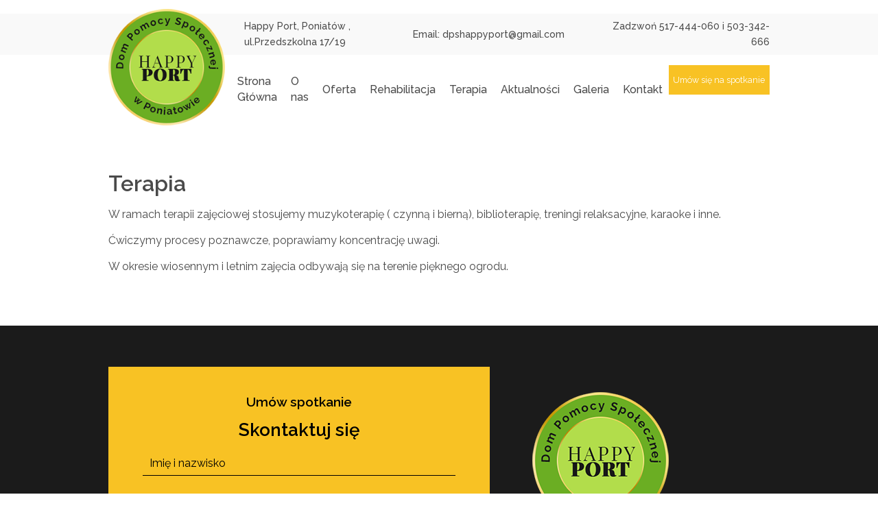

--- FILE ---
content_type: text/html; charset=UTF-8
request_url: http://dpsponiatow.pl/terapia/
body_size: 4911
content:
<!DOCTYPE html>
<html lang="pl-PL">
	<head>
		<meta charset="UTF-8">
		<meta name="viewport" content="width=device-width, initial-scale=1.0" />
		<title>Dom Pomocy Społecznej w Poniatowie - Terapia - Dom Pomocy Społecznej w Poniatowie</title>
		<link href="https://fonts.googleapis.com/css2?family=Raleway:wght@300;400;500;600;900&display=swap" rel="stylesheet">
		
	<!-- This site is optimized with the Yoast SEO plugin v15.5 - https://yoast.com/wordpress/plugins/seo/ -->
	<meta name="robots" content="index, follow, max-snippet:-1, max-image-preview:large, max-video-preview:-1" />
	<link rel="canonical" href="https://dpsponiatow.pl/terapia/" />
	<meta property="og:locale" content="pl_PL" />
	<meta property="og:type" content="article" />
	<meta property="og:title" content="Terapia - Dom Pomocy Społecznej w Poniatowie" />
	<meta property="og:description" content="W ramach terapii zajęciowej stosujemy muzykoterapię ( czynną i bierną), biblioterapię, treningi relaksacyjne, karaoke i inne. Ćwiczymy procesy poznawcze, poprawiamy koncentrację uwagi. W okresie wiosennym i letnim zajęcia odbywają się na terenie pięknego ogrodu." />
	<meta property="og:url" content="https://dpsponiatow.pl/terapia/" />
	<meta property="og:site_name" content="Dom Pomocy Społecznej w Poniatowie" />
	<meta property="article:modified_time" content="2020-10-04T15:38:52+00:00" />
	<meta name="twitter:card" content="summary_large_image" />
	<meta name="twitter:label1" content="Est. reading time">
	<meta name="twitter:data1" content="0 minut">
	<script type="application/ld+json" class="yoast-schema-graph">{"@context":"https://schema.org","@graph":[{"@type":"WebSite","@id":"http://dpsponiatow.pl/#website","url":"http://dpsponiatow.pl/","name":"Dom Pomocy Spo\u0142ecznej w Poniatowie","description":"Happy Port","potentialAction":[{"@type":"SearchAction","target":"http://dpsponiatow.pl/?s={search_term_string}","query-input":"required name=search_term_string"}],"inLanguage":"pl-PL"},{"@type":"WebPage","@id":"https://dpsponiatow.pl/terapia/#webpage","url":"https://dpsponiatow.pl/terapia/","name":"Terapia - Dom Pomocy Spo\u0142ecznej w Poniatowie","isPartOf":{"@id":"http://dpsponiatow.pl/#website"},"datePublished":"2020-09-20T13:18:32+00:00","dateModified":"2020-10-04T15:38:52+00:00","inLanguage":"pl-PL","potentialAction":[{"@type":"ReadAction","target":["https://dpsponiatow.pl/terapia/"]}]}]}</script>
	<!-- / Yoast SEO plugin. -->


<link rel='dns-prefetch' href='//s.w.org' />
		<script type="text/javascript">
			window._wpemojiSettings = {"baseUrl":"https:\/\/s.w.org\/images\/core\/emoji\/13.0.1\/72x72\/","ext":".png","svgUrl":"https:\/\/s.w.org\/images\/core\/emoji\/13.0.1\/svg\/","svgExt":".svg","source":{"concatemoji":"http:\/\/dpsponiatow.pl\/wp-includes\/js\/wp-emoji-release.min.js?ver=5.6.16"}};
			!function(e,a,t){var n,r,o,i=a.createElement("canvas"),p=i.getContext&&i.getContext("2d");function s(e,t){var a=String.fromCharCode;p.clearRect(0,0,i.width,i.height),p.fillText(a.apply(this,e),0,0);e=i.toDataURL();return p.clearRect(0,0,i.width,i.height),p.fillText(a.apply(this,t),0,0),e===i.toDataURL()}function c(e){var t=a.createElement("script");t.src=e,t.defer=t.type="text/javascript",a.getElementsByTagName("head")[0].appendChild(t)}for(o=Array("flag","emoji"),t.supports={everything:!0,everythingExceptFlag:!0},r=0;r<o.length;r++)t.supports[o[r]]=function(e){if(!p||!p.fillText)return!1;switch(p.textBaseline="top",p.font="600 32px Arial",e){case"flag":return s([127987,65039,8205,9895,65039],[127987,65039,8203,9895,65039])?!1:!s([55356,56826,55356,56819],[55356,56826,8203,55356,56819])&&!s([55356,57332,56128,56423,56128,56418,56128,56421,56128,56430,56128,56423,56128,56447],[55356,57332,8203,56128,56423,8203,56128,56418,8203,56128,56421,8203,56128,56430,8203,56128,56423,8203,56128,56447]);case"emoji":return!s([55357,56424,8205,55356,57212],[55357,56424,8203,55356,57212])}return!1}(o[r]),t.supports.everything=t.supports.everything&&t.supports[o[r]],"flag"!==o[r]&&(t.supports.everythingExceptFlag=t.supports.everythingExceptFlag&&t.supports[o[r]]);t.supports.everythingExceptFlag=t.supports.everythingExceptFlag&&!t.supports.flag,t.DOMReady=!1,t.readyCallback=function(){t.DOMReady=!0},t.supports.everything||(n=function(){t.readyCallback()},a.addEventListener?(a.addEventListener("DOMContentLoaded",n,!1),e.addEventListener("load",n,!1)):(e.attachEvent("onload",n),a.attachEvent("onreadystatechange",function(){"complete"===a.readyState&&t.readyCallback()})),(n=t.source||{}).concatemoji?c(n.concatemoji):n.wpemoji&&n.twemoji&&(c(n.twemoji),c(n.wpemoji)))}(window,document,window._wpemojiSettings);
		</script>
		<style type="text/css">
img.wp-smiley,
img.emoji {
	display: inline !important;
	border: none !important;
	box-shadow: none !important;
	height: 1em !important;
	width: 1em !important;
	margin: 0 .07em !important;
	vertical-align: -0.1em !important;
	background: none !important;
	padding: 0 !important;
}
</style>
	<link rel='stylesheet' id='wp-block-library-css'  href='http://dpsponiatow.pl/wp-includes/css/dist/block-library/style.min.css?ver=5.6.16' type='text/css' media='all' />
<link rel='stylesheet' id='contact-form-7-css'  href='http://dpsponiatow.pl/wp-content/plugins/contact-form-7/includes/css/styles.css?ver=5.3.2' type='text/css' media='all' />
<link rel='stylesheet' id='responsive-lightbox-swipebox-css'  href='http://dpsponiatow.pl/wp-content/plugins/responsive-lightbox/assets/swipebox/swipebox.min.css?ver=2.3.1' type='text/css' media='all' />
<link rel='stylesheet' id='style-css'  href='http://dpsponiatow.pl/wp-content/themes/happyport/style.css?ver=5.6.16' type='text/css' media='all' />
<link rel='stylesheet' id='gridlex-css'  href='http://dpsponiatow.pl/wp-content/themes/happyport/css/gridlex.min.css?ver=5.6.16' type='text/css' media='all' />
<script type='text/javascript' src='http://dpsponiatow.pl/wp-includes/js/jquery/jquery.min.js?ver=3.5.1' id='jquery-core-js'></script>
<script type='text/javascript' src='http://dpsponiatow.pl/wp-includes/js/jquery/jquery-migrate.min.js?ver=3.3.2' id='jquery-migrate-js'></script>
<script type='text/javascript' src='http://dpsponiatow.pl/wp-content/plugins/responsive-lightbox/assets/swipebox/jquery.swipebox.min.js?ver=2.3.1' id='responsive-lightbox-swipebox-js'></script>
<script type='text/javascript' src='http://dpsponiatow.pl/wp-content/plugins/responsive-lightbox/assets/infinitescroll/infinite-scroll.pkgd.min.js?ver=5.6.16' id='responsive-lightbox-infinite-scroll-js'></script>
<script type='text/javascript' id='responsive-lightbox-js-extra'>
/* <![CDATA[ */
var rlArgs = {"script":"swipebox","selector":"lightbox","customEvents":"","activeGalleries":"0","animation":"1","hideCloseButtonOnMobile":"0","removeBarsOnMobile":"0","hideBars":"0","hideBarsDelay":"5000","videoMaxWidth":"1080","useSVG":"1","loopAtEnd":"0","woocommerce_gallery":"0","ajaxurl":"http:\/\/dpsponiatow.pl\/wp-admin\/admin-ajax.php","nonce":"e25adabf07"};
/* ]]> */
</script>
<script type='text/javascript' src='http://dpsponiatow.pl/wp-content/plugins/responsive-lightbox/js/front.js?ver=2.3.1' id='responsive-lightbox-js'></script>
<script type='text/javascript' src='http://dpsponiatow.pl/wp-content/themes/happyport/js/parallax.min.js?ver=5.6.16' id='paralax-js'></script>
<link rel="https://api.w.org/" href="http://dpsponiatow.pl/wp-json/" /><link rel="alternate" type="application/json" href="http://dpsponiatow.pl/wp-json/wp/v2/pages/10" /><link rel="EditURI" type="application/rsd+xml" title="RSD" href="http://dpsponiatow.pl/xmlrpc.php?rsd" />
<link rel="wlwmanifest" type="application/wlwmanifest+xml" href="http://dpsponiatow.pl/wp-includes/wlwmanifest.xml" /> 
<meta name="generator" content="WordPress 5.6.16" />
<link rel='shortlink' href='http://dpsponiatow.pl/?p=10' />
<link rel="alternate" type="application/json+oembed" href="http://dpsponiatow.pl/wp-json/oembed/1.0/embed?url=http%3A%2F%2Fdpsponiatow.pl%2Fterapia%2F" />
<link rel="alternate" type="text/xml+oembed" href="http://dpsponiatow.pl/wp-json/oembed/1.0/embed?url=http%3A%2F%2Fdpsponiatow.pl%2Fterapia%2F&#038;format=xml" />
<script>            jQuery(document).ready(function() {		jQuery(document).on('click', '.menu-top a[href^="#"], .button-header a[href^="#"]', function (e) {		    e.preventDefault();		    jQuery('html, body').stop().animate({			scrollTop: jQuery(jQuery(this).attr('href')).offset().top		    }, 900, 'swing');		});		jQuery('.menu-bar').click(function(){			jQuery('.menu-top').slideToggle();  			jQuery('body').toggleClass('no-scroll');  			jQuery('html').toggleClass('no-scroll');		});		if (jQuery(window).width() < 1024) {		jQuery('.menu-top .scroll a').click(function(){			jQuery('.menu-top').slideToggle();  			jQuery('body').toggleClass('no-scroll');  			jQuery('html').toggleClass('no-scroll');		});		}	   });	</script><link rel="icon" href="http://dpsponiatow.pl/wp-content/uploads/2020/09/happyport-150x150.png" sizes="32x32" />
<link rel="icon" href="http://dpsponiatow.pl/wp-content/uploads/2020/09/happyport.png" sizes="192x192" />
<link rel="apple-touch-icon" href="http://dpsponiatow.pl/wp-content/uploads/2020/09/happyport.png" />
<meta name="msapplication-TileImage" content="http://dpsponiatow.pl/wp-content/uploads/2020/09/happyport.png" />
	</head>
<body class="page-template-default page page-id-10">
<div class="wrapper-custom-page">
	<header>
		<div class="header-nav">
			<div class="container">
				<div class="grid-middle">
					<div class="col-2_md-12"></div>
					<div class="col-10_md-12">
						<div class="header-nav-content grid-middle-noGutter">
							<div class="nav-adress">
								Happy Port, Poniatów , ul.Przedszkolna 17/19
							</div>
							<div class="nav-email">
								Email: <a href="mailto:dpshappyport@gmail.com">dpshappyport@gmail.com</a>
							</div>
							<div class="nav-phone text-right">
								Zadzwoń  <a href="tel:517-444-060">517-444-060</a> i <a href="tel:503-342-666">503-342-666</a>
							</div>
						</div>
					</div>
				</div>
			</div>
		</div>
		<div class="header">
			<div class="container">
				<div class="grid-center">
					<div class="col-2_md-12">
						<div class="logo">
							<a class="display-block" href="http://dpsponiatow.pl/"><img class="display-block" src="http://dpsponiatow.pl/wp-content/themes/happyport/img/happyport.png" alt="Dom Pomocy Społecznej w Poniatowie" title="Dom Pomocy Społecznej w Poniatowie"></a>
							<div class="menu-bar"><span></span><span></span><span></span></div>
						</div>
					</div>
					<div class="col-8_md-12">
						<div class="menu-top">
							<div class="menu-menu-container"><ul id="menu-menu" class="menu"><li id="menu-item-19" class="menu-item menu-item-type-post_type menu-item-object-page menu-item-home menu-item-19"><a href="http://dpsponiatow.pl/">Strona Główna</a></li>
<li id="menu-item-16" class="menu-item menu-item-type-post_type menu-item-object-page menu-item-16"><a href="http://dpsponiatow.pl/o-nas/">O nas</a></li>
<li id="menu-item-17" class="menu-item menu-item-type-post_type menu-item-object-page menu-item-17"><a href="http://dpsponiatow.pl/oferta/">Oferta</a></li>
<li id="menu-item-18" class="menu-item menu-item-type-post_type menu-item-object-page menu-item-18"><a href="http://dpsponiatow.pl/rehabilitacja/">Rehabilitacja</a></li>
<li id="menu-item-20" class="menu-item menu-item-type-post_type menu-item-object-page current-menu-item page_item page-item-10 current_page_item menu-item-20"><a href="http://dpsponiatow.pl/terapia/" aria-current="page">Terapia</a></li>
<li id="menu-item-117" class="menu-item menu-item-type-post_type menu-item-object-page menu-item-117"><a href="http://dpsponiatow.pl/aktualnosci/">Aktualności</a></li>
<li id="menu-item-14" class="menu-item menu-item-type-post_type menu-item-object-page menu-item-14"><a href="http://dpsponiatow.pl/galeria/">Galeria</a></li>
<li id="menu-item-28" class="scroll menu-item menu-item-type-custom menu-item-object-custom menu-item-28"><a href="#contact">Kontakt</a></li>
</ul></div>						</div>
					</div>
					<div class="col-2_md-4">
						<div class="button-header text-center">
							<a href="#contact">Umów się na spotkanie</a>
						</div>
					</div>
				</div>
			</div>
		</div>
	</header>
		<div class="page-wraper">
			<div class="container">
				<div class="page">
					<div class="page-title">
						<h1>Terapia</h1>
					</div>
					<div class="page-content">
								    				<p>W ramach terapii zajęciowej stosujemy muzykoterapię ( czynną i bierną), biblioterapię, treningi relaksacyjne, karaoke i inne.</p>
<p>Ćwiczymy procesy poznawcze, poprawiamy koncentrację uwagi.</p>
<p>W okresie wiosennym i letnim zajęcia odbywają się na terenie pięknego ogrodu.</p>
											</div>
				</div>
			</div>
		</div>
		</div>
		<footer>
			<div class="footer" id="contact">
				<div class="container">
					<div class="grid-middle">
						<div class="col-7_xs-12">
							<div class="form">
								<h3 class="text-center">Umów spotkanie</h3>
								<h2 class="text-center">Skontaktuj się</h2>
								<div class="form-content">
									<div role="form" class="wpcf7" id="wpcf7-f27-o1" lang="pl-PL" dir="ltr">
<div class="screen-reader-response"><p role="status" aria-live="polite" aria-atomic="true"></p> <ul></ul></div>
<form action="/terapia/#wpcf7-f27-o1" method="post" class="wpcf7-form init" novalidate="novalidate" data-status="init">
<div style="display: none;">
<input type="hidden" name="_wpcf7" value="27" />
<input type="hidden" name="_wpcf7_version" value="5.3.2" />
<input type="hidden" name="_wpcf7_locale" value="pl_PL" />
<input type="hidden" name="_wpcf7_unit_tag" value="wpcf7-f27-o1" />
<input type="hidden" name="_wpcf7_container_post" value="0" />
<input type="hidden" name="_wpcf7_posted_data_hash" value="" />
</div>
<p><label><span class="wpcf7-form-control-wrap your-name"><input type="text" name="your-name" value="" size="40" class="wpcf7-form-control wpcf7-text wpcf7-validates-as-required" aria-required="true" aria-invalid="false" placeholder="Imię i nazwisko" /></span></label><label><span class="wpcf7-form-control-wrap your-email"><input type="email" name="your-email" value="" size="40" class="wpcf7-form-control wpcf7-text wpcf7-email wpcf7-validates-as-required wpcf7-validates-as-email" aria-required="true" aria-invalid="false" placeholder="Twój email" /></span></label><label><span class="wpcf7-form-control-wrap number-88"><input type="number" name="number-88" value="" class="wpcf7-form-control wpcf7-number wpcf7-validates-as-number" aria-invalid="false" placeholder="Telefon" /></span></label><label><span class="wpcf7-form-control-wrap your-message"><textarea name="your-message" cols="40" rows="10" class="wpcf7-form-control wpcf7-textarea" aria-invalid="false" placeholder="Twoja wiadomość"></textarea></span></label><input type="submit" value="Wyślij" class="wpcf7-form-control wpcf7-submit" /></p>
<div class="wpcf7-response-output" aria-hidden="true"></div></form></div>								</div>
							</div>
						</div>
						<div class="col-5_xs-12">
							<div class="text-footer">
								<div class="logo-footer">
									<a class="display-block" href="http://dpsponiatow.pl/"><img class="display-block" src="http://dpsponiatow.pl/wp-content/themes/happyport/img/happyport.png" alt="Dom Pomocy Społecznej w Poniatowie" title="Dom Pomocy Społecznej w Poniatowie"></a>
								</div>
								<p>Dom Pomocy Społecznej<br/>"Happy Port"</p>
								<p>Poniatów<br/>ul.Przedszkolna 17/19<br/>k/ Piotrkowa Trybunalskiego</p>
								<p>Kontakt mailowy:</p>
								<p><a href="mailto:dpshappyport@gmail.com">dpshappyport@gmail.com</a><br/>tel. 517-444-060 i 503-342-666</p>
							</div>
						</div>
					</div>
				</div>
			</div>
		</footer>
		<center><a href="https://www.adriangrzybek.pl">Projektowanie stron Piotrków: AdrianGrzybek.pl</a></center><script type='text/javascript' id='contact-form-7-js-extra'>
/* <![CDATA[ */
var wpcf7 = {"apiSettings":{"root":"http:\/\/dpsponiatow.pl\/wp-json\/contact-form-7\/v1","namespace":"contact-form-7\/v1"}};
/* ]]> */
</script>
<script type='text/javascript' src='http://dpsponiatow.pl/wp-content/plugins/contact-form-7/includes/js/scripts.js?ver=5.3.2' id='contact-form-7-js'></script>
<script type='text/javascript' src='http://dpsponiatow.pl/wp-includes/js/wp-embed.min.js?ver=5.6.16' id='wp-embed-js'></script>
	</body>
</html>


--- FILE ---
content_type: text/css
request_url: http://dpsponiatow.pl/wp-content/themes/happyport/style.css?ver=5.6.16
body_size: 3283
content:
/*
Theme Name: HappyPort
Author: Damian Polny
Author URI: https://damianpolny.pl
Version: 1.0
*/

html{line-height:1.15;-webkit-text-size-adjust:100%}body{margin:0}main{display:block}h1{font-size:2em;margin:.67em 0}hr{box-sizing:content-box;height:0;overflow:visible}pre{font-family:monospace,monospace;font-size:1em}a{background-color:transparent}abbr[title]{border-bottom:none;text-decoration:underline;text-decoration:underline dotted}b,strong{font-weight:bolder}code,kbd,samp{font-family:monospace,monospace;font-size:1em}small{font-size:80%}sub,sup{font-size:75%;line-height:0;position:relative;vertical-align:baseline}sub{bottom:-.25em}sup{top:-.5em}img{border-style:none}button,input,optgroup,select,textarea{font-family:inherit;font-size:100%;line-height:1.15;margin:0}button,input{overflow:visible}button,select{text-transform:none}button,[type="button"],[type="reset"],[type="submit"]{-webkit-appearance:button}button::-moz-focus-inner,[type="button"]::-moz-focus-inner,[type="reset"]::-moz-focus-inner,[type="submit"]::-moz-focus-inner{border-style:none;padding:0}button:-moz-focusring,[type="button"]:-moz-focusring,[type="reset"]:-moz-focusring,[type="submit"]:-moz-focusring{outline:1px dotted ButtonText}fieldset{padding:.35em .75em .625em}legend{box-sizing:border-box;color:inherit;display:table;max-width:100%;padding:0;white-space:normal}progress{vertical-align:baseline}textarea{overflow:auto}[type="checkbox"],[type="radio"]{box-sizing:border-box;padding:0}[type="number"]::-webkit-inner-spin-button,[type="number"]::-webkit-outer-spin-button{height:auto}[type="search"]{-webkit-appearance:textfield;outline-offset:-2px}[type="search"]::-webkit-search-decoration{-webkit-appearance:none}::-webkit-file-upload-button{-webkit-appearance:button;font:inherit}details{display:block}summary{display:list-item}template{display:none}[hidden]{display:none}.alignnone { margin: 5px 20px 20px 0; } .aligncenter, div.aligncenter { display: block; margin: 5px auto 5px auto; } .alignright { float:right; margin: 5px 0 20px 20px; } .alignleft { float: left; margin: 5px 20px 20px 0; } a img.alignright { float: right; margin: 5px 0 20px 20px; } a img.alignnone { margin: 5px 20px 20px 0; } a img.alignleft { float: left; margin: 5px 20px 20px 0; } a img.aligncenter { display: block; margin-left: auto; margin-right: auto; } .wp-caption { background: #fff; border: 1px solid #f0f0f0; max-width: 96%; padding: 5px 3px 10px; text-align: center; } .wp-caption.alignnone { margin: 5px 20px 20px 0; } .wp-caption.alignleft { margin: 5px 20px 20px 0; } .wp-caption.alignright { margin: 5px 0 20px 20px; } .wp-caption img { border: 0 none; height: auto; margin: 0; max-width: 98.5%; padding: 0; width: auto; } .wp-caption p.wp-caption-text { font-size: 11px; line-height: 17px; margin: 0; padding: 0 4px 5px; } .screen-reader-text { clip: rect(1px, 1px, 1px, 1px); position: absolute !important; white-space: nowrap; height: 1px; width: 1px; overflow: hidden; } .screen-reader-text:focus { background-color: #f1f1f1; border-radius: 3px; box-shadow: 0 0 2px 2px rgba(0, 0, 0, 0.6); clip: auto !important; color: #21759b; display: block; font-size: 14px; font-size: 0.875rem; font-weight: bold; height: auto; left: 5px; line-height: normal; padding: 15px 23px 14px; text-decoration: none; top: 5px; width: auto; z-index: 100000;}

html, body {
    font-family: 'Raleway', sans-serif;
    color: #4a4a4a;
    font-size: 16px;
    font-weight: 400;
    line-height: 23px;
    overflow-x: hidden;
}

h1, h2, h3, h4, h5, h6 {
    display: block;
    margin-top: 0.67em;
    margin-bottom: 0.67em;
    margin-left: 0;
    margin-right: 0;
    font-weight: 600;
}

h1 { 
    font-size: 2em;
}

h2 { 
    font-size: 1.5em;
}

h3 { 
    font-size: 1.17em;
}

h4 { 
    font-size: 1em;
}

h5 { 
   font-size: .83em;
}

h6 { 
   font-size: .67em;
}

a {
    color: #4a4a4a;
    outline: none;
    text-decoration: none;
}

a:hover {
    color: #f8c224;
}

img {
    max-width: 100%;
    height: auto;
}

ul {
    margin-top: 0px;
    padding-left: 25px;
}

li {
    padding-bottom: 0px;
}

p {
    margin-top: 0px;
    margin-bottom: 15px;
}

[class*=col-], [class*=col_], [class~=col] {
    padding: 0 .5rem !important;
}

input, textarea {
    outline: none;
}

button {
    outline: none;
    cursor: pointer;
}

iframe {
    padding: 0;
    display:block;
}

.container {
    margin-left: auto;
    margin-right: auto;
    padding-left: 0.5rem;
    padding-right: 0.5rem;
    box-sizing: border-box;
}

.container {
    max-width: 1265px;
    margin: auto;
}

.text-center {
    text-align: center;
}

.text-right {
    text-align: right;
}

.display-block {
     display: block;
}

header {
    position: relative;
    padding-top: 30px;
    padding-bottom: 30px;
}

.header-nav {
    font-size: 14px;
    font-weight: 500;
    background: #f9f9f9;
}

.nav-adress, .nav-email, .nav-phone {
    padding-top: 7px;
    padding-bottom: 7px;
    box-sizing: border-box;
}

.nav-adress {
    padding-left: 35px;
}

.nav-adress, .nav-email {
    width: 35%;
}

.nav-phone {
    width: 30%;
}

.header {
    padding-top: 45px;
}

.logo {
    position: absolute;
    top: 13px;
    max-width: 199px;
}

.menu-bar {
    display: none;
}

.menu-top {
    display: block;
    padding-top: 12px;
    padding-left: 15px;
}

.menu-top ul {
    display: flex;
    align-items: center;
    list-style: none;
    padding-left: 0px;
    margin-bottom: 0px;
}

.menu-top ul li a {
    display: block;
    font-weight: 500;
    padding-left: 10px;
    padding-right: 10px;
    padding-bottom: 20px;
    border-bottom: 2px solid transparent;
    transition: 0.5s;
}

.menu-top ul li a:hover {
    border-bottom: 2px solid #f8c224;
    transition: 0.5s;
}

.button-header a {
    display: block;
    color: #fff;
    font-size: 15px;
    font-weight: 600;
    padding-top: 10px;
    padding-bottom: 10px;
    background: #f8c224;
    transition: 0.5s;
}

.button-header a:hover {
    background: #6bae23;
    transition: 0.5s;
}

.slider-forntpage {
    height: 590px;
    background: transparent;
}

.adress-frontpage {
    font-size: 18px;
    font-weight: 700;
    padding-top: 19px;
    padding-bottom: 19px;
    background: #f8c224;
}

.adress-frontpage p {
    margin-bottom: 0px;
}

.our-section, .section-content {
    padding-top: 40px;
    padding-bottom: 40px;
}

.our-section-text {
    padding: 90px 90px 180px 90px;
    background-color: rgb(249, 249, 249);
    background-image: url(img/ornament.png);
    background-size: 200px;
    background-position: bottom 25px right 25px;
    background-repeat: no-repeat;
}

.our-section-text h1, .our-section-text h2, .our-section-text h3, .our-section-text h4, .our-section-text h5, .our-section-text h6 {
    font-size: 31px;
    margin-top: 0px;
    margin-bottom: 22px;
}

.our-section-img {
    height: 390px;
    background: transparent;
}

.icon-single {
    display: flex;
    align-items: center;
    justify-content: center;
    width: 240px;
    height: 240px;
    margin: 0px auto 20px auto;
    border-radius: 100%;
    background: #f8c224;
}

.icon-single img {
    display: block;
    width: auto;
    height: 85px;
}

.section-title {
    padding-bottom: 40px;
}

.section-title h2 {
    font-size: 31px;
    margin-top: 0px;
    margin-bottom: 0px;
}

.icons-content h4 {
    max-width: 230px;
    font-size: 19px;
    margin-top: 0px;
    margin-left: auto;
    margin-right: auto;
    margin-bottom: 20px;
    font-weight: 500;
}

.maps p {
    font-size: 19px;
    padding-top: 10px;
    margin-bottom: 0px;
}

.gallery {
    padding-top: 40px;
}

.gallery img {
    transition: 0.5s;
}

.gallery img:hover {
    transform: scale(1.03);
    transition: 0.5s;
}

.page-wraper {
    padding-top: 40px;
    padding-bottom: 60px;
}

.footer {
    color: #fff;
    padding-top: 60px;
    padding-bottom: 60px;
    background: #1b1b1b;
}

.footer a {
    color: #f8c224;
}

.footer a:hover {
    color: #6bae23;
}

.text-footer {
    max-width: 370px;
    margin: auto;
}

.logo-footer {
    margin-bottom: 25px;
}

label {
    display: block;
}

input {
    display: block;
    width: 100%;
    height: 35px;
    padding-left: 10px;
    padding-right: 10px;
    margin-top: 20px;
    background: transparent;
    border: none;
    border-bottom: 1px solid #000;
    box-sizing: border-box;
}

::placeholder {
    color: #000;
    opacity: 1;
}

:-ms-input-placeholder {
    color: #000;
}

::-ms-input-placeholder {
    color: #000;
}

textarea {
    display: block;
    width: 100%;
    height: 130px;
    padding: 10px;
    margin-top: 20px;
    background: transparent;
    border: none;
    border-bottom: 1px solid #000;
    box-sizing: border-box;
}

.form {
    padding: 40px 50px 30px 50px;
    background: #f8c224;
}

input.wpcf7-submit {
    width: 130px;
    font-size: 20px;
    margin: 20px auto 0px auto;
    border: 1px solid #000;
    cursor: pointer;
    transition: 0.5s;
}

input.wpcf7-submit:hover {
    color: #fff;
    background: #6bae23;
    transition: 0.5s;
}

.form h3 {
    color: #000;
    font-size: 19px;
    margin-top: 0px;
    margin-bottom: 0px;
}

.form h2 {
    color: #000;
    font-size: 26px;
    margin-top: 18px;
    margin-bottom: 15px;
}

.wpcf7 form.invalid .wpcf7-response-output, .wpcf7 form.unaccepted .wpcf7-response-output, .wpcf7 form.failed .wpcf7-response-output, .wpcf7 form.aborted .wpcf7-response-output, .wpcf7 form.sent .wpcf7-response-output {
    color: #000;
}

.gallery-item {
    width: 100%;
    height: 240px;
}

.wrapper-custom-page {
    min-height: calc(100vh - 662px);
}

@media screen and (max-width: 1280px) {
.container {
    max-width: 980px;
}
header {
    padding-top: 20px;
    padding-bottom: 20px;
}
.logo {
    max-width: 170px;
}
.header {
    padding-top: 15px;
}
.menu-top ul li a {
    padding-left: 10px;
    padding-right: 10px;
}
.button-header a {
    font-size: 12.5px;
    font-weight: 400;
}
.slider-forntpage {
    height: 480px;
}
.adress-frontpage {
    font-size: 16px;
    padding-top: 15px;
    padding-bottom: 15px;
}
.our-section-text {
    padding: 50px 50px 130px 50px;
    background-image: url(img/ornament.png);
    background-size: 160px;
    background-position: bottom 25px right 25px;
    background-repeat: no-repeat;
}
.icon-single {
    width: 200px;
    height: 200px;
}
.text-footer {
    max-width: 300px;
}
}
@media screen and (max-width: 1024px) {
.container {
    max-width: 740px;
}
body.no-scroll, html.no-scroll {
    overflow: hidden !important;
}
.header-nav {
    position: relative;
    z-index: 999;
}
.logo {
    display: flex;
    align-items: center;
    justify-content: space-between;
    max-width: 100%;
    position: relative;
    top: 0px;
    z-index: 99;
}
.logo img {
    max-width: 140px;
}
.nav-adress {
    padding-left: 0px;
}
.nav-adress, .nav-email, .nav-phone {
    width: 33.333%;
}
.menu-bar {
    display: block;
    width: 30px;
    cursor: pointer;
}
.menu-bar span {
    display: block;
    width: 100%;
    height: 4px;
    border-radius: 5px;
    margin-left: auto;
    margin-right: auto;
    margin-bottom: 4px;
    background: #f4c224;
}
.menu-top {
    position: absolute;
    display: none;
    top: 0px;
    left: 0px;
    bottom: 0px;
    width: 100%;
    right: 0px;
    height: 100vh;
    background: #fff;
    padding-top: 170px;
    padding-left: 0px;
    padding-bottom: 0px;
    z-index: 9;
    box-sizing: border-box;
}
.button-header {
    display: none;
}
.header {
    position: relative;
    z-index: 99;
}
.menu-top ul {
    display: block;
    text-align: center;
}
.menu-top ul li a {
    font-size: 18px;
    padding-left: 0px;
    padding-right: 0px;
    padding-bottom: 0px;
    border-bottom: 2px solid transparent;
}
.menu-top ul li a:hover {
    border-bottom: 2px solid transparent;
}
.button-header a {
    font-size: 15px;
    font-weight: 500;
}
.slider-forntpage {
    height: 400px;
}
.text-footer {
    max-width: 100%;
    padding-left: 20px;
}
.page-wraper {
    padding-top: 20px;
    padding-bottom: 30px;
}
.wrapper-custom-page {
    min-height: 100%;
}
.gallery-item {
    height: 150px;
}
}
@media screen and (max-width: 768px) {
.container {
    max-width: 576px;
}
.nav-email {
    width: 40%;
}
.nav-adress {
    width: 60%;
}
.nav-phone {
    width: 100%;
}
.text-right, .nav-adress, .nav-email, .nav-phone {
    text-align: center;
}
.logo img {
    max-width: 90px;
}
.slider-forntpage {
    height: 350px;
}
.our-section-text {
    padding: 30px 30px 30px 30px;
    background-image: none;
}
.our-section-img {
    height: 250px;
}
.section-title {
    padding-bottom: 25px;
}
.section-title h2 {
    font-size: 26px;
}
.our-section, .section-content {
    padding-top: 25px;
    padding-bottom: 25px;
}
.form {
    padding: 30px 30px 30px 30px;
}
}
@media screen and (max-width: 576px) {
.container {
    max-width: 100%;
}
header {
    padding-top: 15px;
    padding-bottom: 15px;
}
.menu-top {
    padding-top: 115px;
}
.home.page-template-default .header {
    padding-bottom: 0px;
    border-bottom: none;
}
.page-template-default .header {
    padding-bottom: 15px;
    border-bottom: 1px solid #000;
}
.nav-adress, .nav-email, .nav-phone {
    width: 100%;
    padding-top: 2px;
    padding-bottom: 2px;
}
.slider-forntpage {
    height: 200px;
}
.page-wraper {
    padding-top: 0px;
}
.adress-frontpage {
    font-size: 15px;
    line-height: 20px;
    padding-top: 10px;
    padding-bottom: 10px;
}
.maps p {
    font-size: 16px;
}
.page-title h1, .our-section-text h1, .our-section-text h2, .our-section-text h3, .our-section-text h4, .our-section-text h5, .our-section-text h6 {
    font-size: 24px;
}
.footer {
    padding-top: 30px;
    padding-bottom: 20px;
}
.form {
    padding: 30px 15px 30px 15px;
}
.text-footer {
    padding-left: 0px;
    text-align: center;
}
.logo-footer {
    margin-top: 25px;
}
.logo-footer img {
    margin: auto;
}
}
